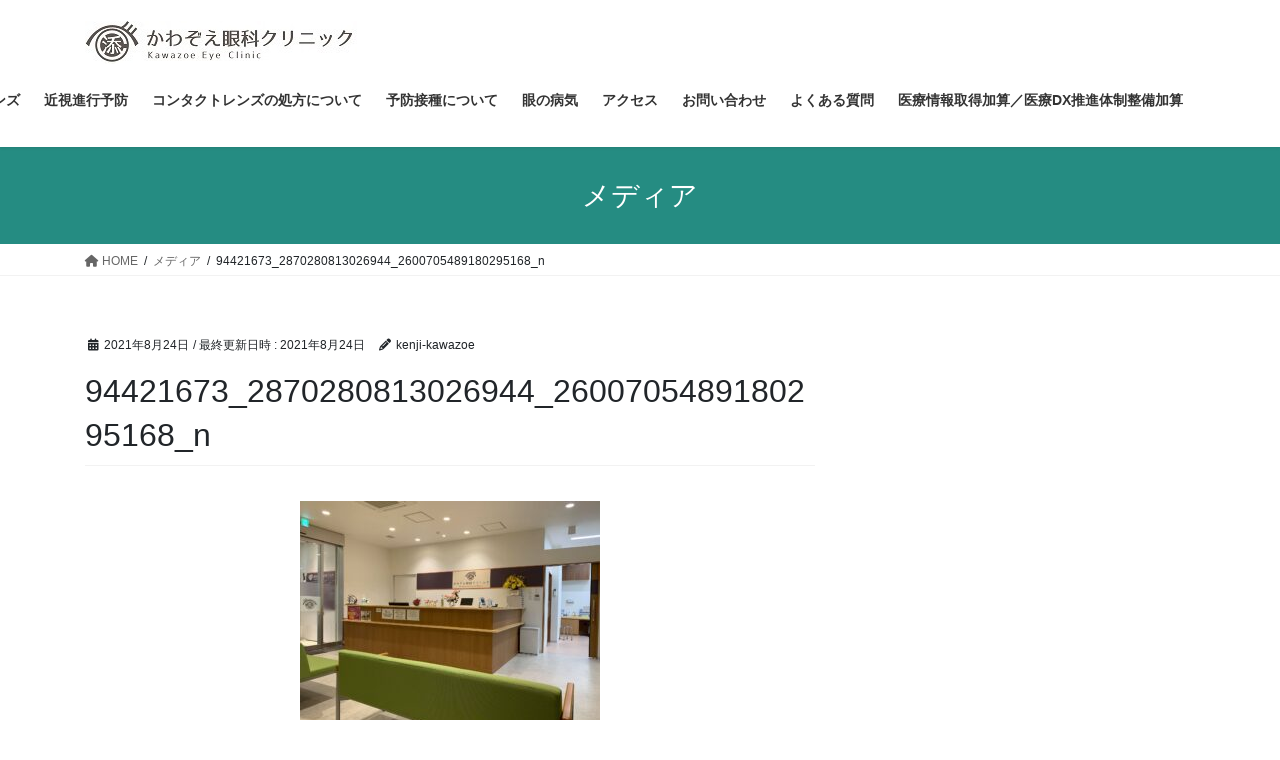

--- FILE ---
content_type: text/html; charset=UTF-8
request_url: https://kawazoe-eye.com/94421673_2870280813026944_2600705489180295168_n/
body_size: 10513
content:
<!DOCTYPE html>
<html lang="ja">
<head>
<meta charset="utf-8">
<meta http-equiv="X-UA-Compatible" content="IE=edge">
<meta name="viewport" content="width=device-width, initial-scale=1">
<title>94421673_2870280813026944_2600705489180295168_n &#8211; かわぞえ眼科クリニック</title>
<meta name='robots' content='max-image-preview:large' />
<link rel='dns-prefetch' href='//webfonts.xserver.jp' />
<link rel='dns-prefetch' href='//stats.wp.com' />
<link rel='dns-prefetch' href='//v0.wordpress.com' />
<link rel='preconnect' href='//c0.wp.com' />
<link rel="alternate" type="application/rss+xml" title="かわぞえ眼科クリニック &raquo; フィード" href="https://kawazoe-eye.com/feed/" />
<link rel="alternate" type="application/rss+xml" title="かわぞえ眼科クリニック &raquo; コメントフィード" href="https://kawazoe-eye.com/comments/feed/" />
<link rel="alternate" title="oEmbed (JSON)" type="application/json+oembed" href="https://kawazoe-eye.com/wp-json/oembed/1.0/embed?url=https%3A%2F%2Fkawazoe-eye.com%2F94421673_2870280813026944_2600705489180295168_n%2F" />
<link rel="alternate" title="oEmbed (XML)" type="text/xml+oembed" href="https://kawazoe-eye.com/wp-json/oembed/1.0/embed?url=https%3A%2F%2Fkawazoe-eye.com%2F94421673_2870280813026944_2600705489180295168_n%2F&#038;format=xml" />
<style id='wp-img-auto-sizes-contain-inline-css' type='text/css'>
img:is([sizes=auto i],[sizes^="auto," i]){contain-intrinsic-size:3000px 1500px}
/*# sourceURL=wp-img-auto-sizes-contain-inline-css */
</style>
<link rel='preload' id='momentopress-css-preload' href='https://kawazoe-eye.com/wp-content/plugins/cmyee-momentopress/css/momentopress.css?ver=6.9' as='style' onload="this.onload=null;this.rel='stylesheet'"/>
<link rel='stylesheet' id='momentopress-css' href='https://kawazoe-eye.com/wp-content/plugins/cmyee-momentopress/css/momentopress.css?ver=6.9' media='print' onload="this.media='all'; this.onload=null;">
<style id='wp-emoji-styles-inline-css' type='text/css'>

	img.wp-smiley, img.emoji {
		display: inline !important;
		border: none !important;
		box-shadow: none !important;
		height: 1em !important;
		width: 1em !important;
		margin: 0 0.07em !important;
		vertical-align: -0.1em !important;
		background: none !important;
		padding: 0 !important;
	}
/*# sourceURL=wp-emoji-styles-inline-css */
</style>
<style id='wp-block-library-inline-css' type='text/css'>
:root{--wp-block-synced-color:#7a00df;--wp-block-synced-color--rgb:122,0,223;--wp-bound-block-color:var(--wp-block-synced-color);--wp-editor-canvas-background:#ddd;--wp-admin-theme-color:#007cba;--wp-admin-theme-color--rgb:0,124,186;--wp-admin-theme-color-darker-10:#006ba1;--wp-admin-theme-color-darker-10--rgb:0,107,160.5;--wp-admin-theme-color-darker-20:#005a87;--wp-admin-theme-color-darker-20--rgb:0,90,135;--wp-admin-border-width-focus:2px}@media (min-resolution:192dpi){:root{--wp-admin-border-width-focus:1.5px}}.wp-element-button{cursor:pointer}:root .has-very-light-gray-background-color{background-color:#eee}:root .has-very-dark-gray-background-color{background-color:#313131}:root .has-very-light-gray-color{color:#eee}:root .has-very-dark-gray-color{color:#313131}:root .has-vivid-green-cyan-to-vivid-cyan-blue-gradient-background{background:linear-gradient(135deg,#00d084,#0693e3)}:root .has-purple-crush-gradient-background{background:linear-gradient(135deg,#34e2e4,#4721fb 50%,#ab1dfe)}:root .has-hazy-dawn-gradient-background{background:linear-gradient(135deg,#faaca8,#dad0ec)}:root .has-subdued-olive-gradient-background{background:linear-gradient(135deg,#fafae1,#67a671)}:root .has-atomic-cream-gradient-background{background:linear-gradient(135deg,#fdd79a,#004a59)}:root .has-nightshade-gradient-background{background:linear-gradient(135deg,#330968,#31cdcf)}:root .has-midnight-gradient-background{background:linear-gradient(135deg,#020381,#2874fc)}:root{--wp--preset--font-size--normal:16px;--wp--preset--font-size--huge:42px}.has-regular-font-size{font-size:1em}.has-larger-font-size{font-size:2.625em}.has-normal-font-size{font-size:var(--wp--preset--font-size--normal)}.has-huge-font-size{font-size:var(--wp--preset--font-size--huge)}.has-text-align-center{text-align:center}.has-text-align-left{text-align:left}.has-text-align-right{text-align:right}.has-fit-text{white-space:nowrap!important}#end-resizable-editor-section{display:none}.aligncenter{clear:both}.items-justified-left{justify-content:flex-start}.items-justified-center{justify-content:center}.items-justified-right{justify-content:flex-end}.items-justified-space-between{justify-content:space-between}.screen-reader-text{border:0;clip-path:inset(50%);height:1px;margin:-1px;overflow:hidden;padding:0;position:absolute;width:1px;word-wrap:normal!important}.screen-reader-text:focus{background-color:#ddd;clip-path:none;color:#444;display:block;font-size:1em;height:auto;left:5px;line-height:normal;padding:15px 23px 14px;text-decoration:none;top:5px;width:auto;z-index:100000}html :where(.has-border-color){border-style:solid}html :where([style*=border-top-color]){border-top-style:solid}html :where([style*=border-right-color]){border-right-style:solid}html :where([style*=border-bottom-color]){border-bottom-style:solid}html :where([style*=border-left-color]){border-left-style:solid}html :where([style*=border-width]){border-style:solid}html :where([style*=border-top-width]){border-top-style:solid}html :where([style*=border-right-width]){border-right-style:solid}html :where([style*=border-bottom-width]){border-bottom-style:solid}html :where([style*=border-left-width]){border-left-style:solid}html :where(img[class*=wp-image-]){height:auto;max-width:100%}:where(figure){margin:0 0 1em}html :where(.is-position-sticky){--wp-admin--admin-bar--position-offset:var(--wp-admin--admin-bar--height,0px)}@media screen and (max-width:600px){html :where(.is-position-sticky){--wp-admin--admin-bar--position-offset:0px}}
/* VK Color Palettes */

/*# sourceURL=wp-block-library-inline-css */
</style><style id='global-styles-inline-css' type='text/css'>
:root{--wp--preset--aspect-ratio--square: 1;--wp--preset--aspect-ratio--4-3: 4/3;--wp--preset--aspect-ratio--3-4: 3/4;--wp--preset--aspect-ratio--3-2: 3/2;--wp--preset--aspect-ratio--2-3: 2/3;--wp--preset--aspect-ratio--16-9: 16/9;--wp--preset--aspect-ratio--9-16: 9/16;--wp--preset--color--black: #000000;--wp--preset--color--cyan-bluish-gray: #abb8c3;--wp--preset--color--white: #ffffff;--wp--preset--color--pale-pink: #f78da7;--wp--preset--color--vivid-red: #cf2e2e;--wp--preset--color--luminous-vivid-orange: #ff6900;--wp--preset--color--luminous-vivid-amber: #fcb900;--wp--preset--color--light-green-cyan: #7bdcb5;--wp--preset--color--vivid-green-cyan: #00d084;--wp--preset--color--pale-cyan-blue: #8ed1fc;--wp--preset--color--vivid-cyan-blue: #0693e3;--wp--preset--color--vivid-purple: #9b51e0;--wp--preset--gradient--vivid-cyan-blue-to-vivid-purple: linear-gradient(135deg,rgb(6,147,227) 0%,rgb(155,81,224) 100%);--wp--preset--gradient--light-green-cyan-to-vivid-green-cyan: linear-gradient(135deg,rgb(122,220,180) 0%,rgb(0,208,130) 100%);--wp--preset--gradient--luminous-vivid-amber-to-luminous-vivid-orange: linear-gradient(135deg,rgb(252,185,0) 0%,rgb(255,105,0) 100%);--wp--preset--gradient--luminous-vivid-orange-to-vivid-red: linear-gradient(135deg,rgb(255,105,0) 0%,rgb(207,46,46) 100%);--wp--preset--gradient--very-light-gray-to-cyan-bluish-gray: linear-gradient(135deg,rgb(238,238,238) 0%,rgb(169,184,195) 100%);--wp--preset--gradient--cool-to-warm-spectrum: linear-gradient(135deg,rgb(74,234,220) 0%,rgb(151,120,209) 20%,rgb(207,42,186) 40%,rgb(238,44,130) 60%,rgb(251,105,98) 80%,rgb(254,248,76) 100%);--wp--preset--gradient--blush-light-purple: linear-gradient(135deg,rgb(255,206,236) 0%,rgb(152,150,240) 100%);--wp--preset--gradient--blush-bordeaux: linear-gradient(135deg,rgb(254,205,165) 0%,rgb(254,45,45) 50%,rgb(107,0,62) 100%);--wp--preset--gradient--luminous-dusk: linear-gradient(135deg,rgb(255,203,112) 0%,rgb(199,81,192) 50%,rgb(65,88,208) 100%);--wp--preset--gradient--pale-ocean: linear-gradient(135deg,rgb(255,245,203) 0%,rgb(182,227,212) 50%,rgb(51,167,181) 100%);--wp--preset--gradient--electric-grass: linear-gradient(135deg,rgb(202,248,128) 0%,rgb(113,206,126) 100%);--wp--preset--gradient--midnight: linear-gradient(135deg,rgb(2,3,129) 0%,rgb(40,116,252) 100%);--wp--preset--font-size--small: 13px;--wp--preset--font-size--medium: 20px;--wp--preset--font-size--large: 36px;--wp--preset--font-size--x-large: 42px;--wp--preset--spacing--20: 0.44rem;--wp--preset--spacing--30: 0.67rem;--wp--preset--spacing--40: 1rem;--wp--preset--spacing--50: 1.5rem;--wp--preset--spacing--60: 2.25rem;--wp--preset--spacing--70: 3.38rem;--wp--preset--spacing--80: 5.06rem;--wp--preset--shadow--natural: 6px 6px 9px rgba(0, 0, 0, 0.2);--wp--preset--shadow--deep: 12px 12px 50px rgba(0, 0, 0, 0.4);--wp--preset--shadow--sharp: 6px 6px 0px rgba(0, 0, 0, 0.2);--wp--preset--shadow--outlined: 6px 6px 0px -3px rgb(255, 255, 255), 6px 6px rgb(0, 0, 0);--wp--preset--shadow--crisp: 6px 6px 0px rgb(0, 0, 0);}:where(.is-layout-flex){gap: 0.5em;}:where(.is-layout-grid){gap: 0.5em;}body .is-layout-flex{display: flex;}.is-layout-flex{flex-wrap: wrap;align-items: center;}.is-layout-flex > :is(*, div){margin: 0;}body .is-layout-grid{display: grid;}.is-layout-grid > :is(*, div){margin: 0;}:where(.wp-block-columns.is-layout-flex){gap: 2em;}:where(.wp-block-columns.is-layout-grid){gap: 2em;}:where(.wp-block-post-template.is-layout-flex){gap: 1.25em;}:where(.wp-block-post-template.is-layout-grid){gap: 1.25em;}.has-black-color{color: var(--wp--preset--color--black) !important;}.has-cyan-bluish-gray-color{color: var(--wp--preset--color--cyan-bluish-gray) !important;}.has-white-color{color: var(--wp--preset--color--white) !important;}.has-pale-pink-color{color: var(--wp--preset--color--pale-pink) !important;}.has-vivid-red-color{color: var(--wp--preset--color--vivid-red) !important;}.has-luminous-vivid-orange-color{color: var(--wp--preset--color--luminous-vivid-orange) !important;}.has-luminous-vivid-amber-color{color: var(--wp--preset--color--luminous-vivid-amber) !important;}.has-light-green-cyan-color{color: var(--wp--preset--color--light-green-cyan) !important;}.has-vivid-green-cyan-color{color: var(--wp--preset--color--vivid-green-cyan) !important;}.has-pale-cyan-blue-color{color: var(--wp--preset--color--pale-cyan-blue) !important;}.has-vivid-cyan-blue-color{color: var(--wp--preset--color--vivid-cyan-blue) !important;}.has-vivid-purple-color{color: var(--wp--preset--color--vivid-purple) !important;}.has-black-background-color{background-color: var(--wp--preset--color--black) !important;}.has-cyan-bluish-gray-background-color{background-color: var(--wp--preset--color--cyan-bluish-gray) !important;}.has-white-background-color{background-color: var(--wp--preset--color--white) !important;}.has-pale-pink-background-color{background-color: var(--wp--preset--color--pale-pink) !important;}.has-vivid-red-background-color{background-color: var(--wp--preset--color--vivid-red) !important;}.has-luminous-vivid-orange-background-color{background-color: var(--wp--preset--color--luminous-vivid-orange) !important;}.has-luminous-vivid-amber-background-color{background-color: var(--wp--preset--color--luminous-vivid-amber) !important;}.has-light-green-cyan-background-color{background-color: var(--wp--preset--color--light-green-cyan) !important;}.has-vivid-green-cyan-background-color{background-color: var(--wp--preset--color--vivid-green-cyan) !important;}.has-pale-cyan-blue-background-color{background-color: var(--wp--preset--color--pale-cyan-blue) !important;}.has-vivid-cyan-blue-background-color{background-color: var(--wp--preset--color--vivid-cyan-blue) !important;}.has-vivid-purple-background-color{background-color: var(--wp--preset--color--vivid-purple) !important;}.has-black-border-color{border-color: var(--wp--preset--color--black) !important;}.has-cyan-bluish-gray-border-color{border-color: var(--wp--preset--color--cyan-bluish-gray) !important;}.has-white-border-color{border-color: var(--wp--preset--color--white) !important;}.has-pale-pink-border-color{border-color: var(--wp--preset--color--pale-pink) !important;}.has-vivid-red-border-color{border-color: var(--wp--preset--color--vivid-red) !important;}.has-luminous-vivid-orange-border-color{border-color: var(--wp--preset--color--luminous-vivid-orange) !important;}.has-luminous-vivid-amber-border-color{border-color: var(--wp--preset--color--luminous-vivid-amber) !important;}.has-light-green-cyan-border-color{border-color: var(--wp--preset--color--light-green-cyan) !important;}.has-vivid-green-cyan-border-color{border-color: var(--wp--preset--color--vivid-green-cyan) !important;}.has-pale-cyan-blue-border-color{border-color: var(--wp--preset--color--pale-cyan-blue) !important;}.has-vivid-cyan-blue-border-color{border-color: var(--wp--preset--color--vivid-cyan-blue) !important;}.has-vivid-purple-border-color{border-color: var(--wp--preset--color--vivid-purple) !important;}.has-vivid-cyan-blue-to-vivid-purple-gradient-background{background: var(--wp--preset--gradient--vivid-cyan-blue-to-vivid-purple) !important;}.has-light-green-cyan-to-vivid-green-cyan-gradient-background{background: var(--wp--preset--gradient--light-green-cyan-to-vivid-green-cyan) !important;}.has-luminous-vivid-amber-to-luminous-vivid-orange-gradient-background{background: var(--wp--preset--gradient--luminous-vivid-amber-to-luminous-vivid-orange) !important;}.has-luminous-vivid-orange-to-vivid-red-gradient-background{background: var(--wp--preset--gradient--luminous-vivid-orange-to-vivid-red) !important;}.has-very-light-gray-to-cyan-bluish-gray-gradient-background{background: var(--wp--preset--gradient--very-light-gray-to-cyan-bluish-gray) !important;}.has-cool-to-warm-spectrum-gradient-background{background: var(--wp--preset--gradient--cool-to-warm-spectrum) !important;}.has-blush-light-purple-gradient-background{background: var(--wp--preset--gradient--blush-light-purple) !important;}.has-blush-bordeaux-gradient-background{background: var(--wp--preset--gradient--blush-bordeaux) !important;}.has-luminous-dusk-gradient-background{background: var(--wp--preset--gradient--luminous-dusk) !important;}.has-pale-ocean-gradient-background{background: var(--wp--preset--gradient--pale-ocean) !important;}.has-electric-grass-gradient-background{background: var(--wp--preset--gradient--electric-grass) !important;}.has-midnight-gradient-background{background: var(--wp--preset--gradient--midnight) !important;}.has-small-font-size{font-size: var(--wp--preset--font-size--small) !important;}.has-medium-font-size{font-size: var(--wp--preset--font-size--medium) !important;}.has-large-font-size{font-size: var(--wp--preset--font-size--large) !important;}.has-x-large-font-size{font-size: var(--wp--preset--font-size--x-large) !important;}
/*# sourceURL=global-styles-inline-css */
</style>

<style id='classic-theme-styles-inline-css' type='text/css'>
/*! This file is auto-generated */
.wp-block-button__link{color:#fff;background-color:#32373c;border-radius:9999px;box-shadow:none;text-decoration:none;padding:calc(.667em + 2px) calc(1.333em + 2px);font-size:1.125em}.wp-block-file__button{background:#32373c;color:#fff;text-decoration:none}
/*# sourceURL=/wp-includes/css/classic-themes.min.css */
</style>
<link rel='stylesheet' id='vk-swiper-style-css' href='https://kawazoe-eye.com/wp-content/plugins/vk-blocks/vendor/vektor-inc/vk-swiper/src/assets/css/swiper-bundle.min.css?ver=11.0.2' type='text/css' media='all' />
<link rel='stylesheet' id='bootstrap-4-style-css' href='https://kawazoe-eye.com/wp-content/themes/lightning/_g2/library/bootstrap-4/css/bootstrap.min.css?ver=4.5.0' type='text/css' media='all' />
<link rel='stylesheet' id='lightning-common-style-css' href='https://kawazoe-eye.com/wp-content/themes/lightning/_g2/assets/css/common.css?ver=15.32.2' type='text/css' media='all' />
<style id='lightning-common-style-inline-css' type='text/css'>
/* vk-mobile-nav */:root {--vk-mobile-nav-menu-btn-bg-src: url("https://kawazoe-eye.com/wp-content/themes/lightning/_g2/inc/vk-mobile-nav/package/images/vk-menu-btn-black.svg");--vk-mobile-nav-menu-btn-close-bg-src: url("https://kawazoe-eye.com/wp-content/themes/lightning/_g2/inc/vk-mobile-nav/package/images/vk-menu-close-black.svg");--vk-menu-acc-icon-open-black-bg-src: url("https://kawazoe-eye.com/wp-content/themes/lightning/_g2/inc/vk-mobile-nav/package/images/vk-menu-acc-icon-open-black.svg");--vk-menu-acc-icon-open-white-bg-src: url("https://kawazoe-eye.com/wp-content/themes/lightning/_g2/inc/vk-mobile-nav/package/images/vk-menu-acc-icon-open-white.svg");--vk-menu-acc-icon-close-black-bg-src: url("https://kawazoe-eye.com/wp-content/themes/lightning/_g2/inc/vk-mobile-nav/package/images/vk-menu-close-black.svg");--vk-menu-acc-icon-close-white-bg-src: url("https://kawazoe-eye.com/wp-content/themes/lightning/_g2/inc/vk-mobile-nav/package/images/vk-menu-close-white.svg");}
/*# sourceURL=lightning-common-style-inline-css */
</style>
<link rel='stylesheet' id='lightning-design-style-css' href='https://kawazoe-eye.com/wp-content/themes/lightning/_g2/design-skin/origin2/css/style.css?ver=15.32.2' type='text/css' media='all' />
<style id='lightning-design-style-inline-css' type='text/css'>
:root {--color-key:#258c82;--wp--preset--color--vk-color-primary:#258c82;--color-key-dark:#2e6da4;}
/* ltg common custom */:root {--vk-menu-acc-btn-border-color:#333;--vk-color-primary:#258c82;--vk-color-primary-dark:#2e6da4;--vk-color-primary-vivid:#299a8f;--color-key:#258c82;--wp--preset--color--vk-color-primary:#258c82;--color-key-dark:#2e6da4;}.veu_color_txt_key { color:#2e6da4 ; }.veu_color_bg_key { background-color:#2e6da4 ; }.veu_color_border_key { border-color:#2e6da4 ; }.btn-default { border-color:#258c82;color:#258c82;}.btn-default:focus,.btn-default:hover { border-color:#258c82;background-color: #258c82; }.wp-block-search__button,.btn-primary { background-color:#258c82;border-color:#2e6da4; }.wp-block-search__button:focus,.wp-block-search__button:hover,.btn-primary:not(:disabled):not(.disabled):active,.btn-primary:focus,.btn-primary:hover { background-color:#2e6da4;border-color:#258c82; }.btn-outline-primary { color : #258c82 ; border-color:#258c82; }.btn-outline-primary:not(:disabled):not(.disabled):active,.btn-outline-primary:focus,.btn-outline-primary:hover { color : #fff; background-color:#258c82;border-color:#2e6da4; }a { color:#337ab7; }
.tagcloud a:before { font-family: "Font Awesome 5 Free";content: "\f02b";font-weight: bold; }
.media .media-body .media-heading a:hover { color:#258c82; }@media (min-width: 768px){.gMenu > li:before,.gMenu > li.menu-item-has-children::after { border-bottom-color:#2e6da4 }.gMenu li li { background-color:#2e6da4 }.gMenu li li a:hover { background-color:#258c82; }} /* @media (min-width: 768px) */.page-header { background-color:#258c82; }h2,.mainSection-title { border-top-color:#258c82; }h3:after,.subSection-title:after { border-bottom-color:#258c82; }ul.page-numbers li span.page-numbers.current,.page-link dl .post-page-numbers.current { background-color:#258c82; }.pager li > a { border-color:#258c82;color:#258c82;}.pager li > a:hover { background-color:#258c82;color:#fff;}.siteFooter { border-top-color:#258c82; }dt { border-left-color:#258c82; }:root {--g_nav_main_acc_icon_open_url:url(https://kawazoe-eye.com/wp-content/themes/lightning/_g2/inc/vk-mobile-nav/package/images/vk-menu-acc-icon-open-black.svg);--g_nav_main_acc_icon_close_url: url(https://kawazoe-eye.com/wp-content/themes/lightning/_g2/inc/vk-mobile-nav/package/images/vk-menu-close-black.svg);--g_nav_sub_acc_icon_open_url: url(https://kawazoe-eye.com/wp-content/themes/lightning/_g2/inc/vk-mobile-nav/package/images/vk-menu-acc-icon-open-white.svg);--g_nav_sub_acc_icon_close_url: url(https://kawazoe-eye.com/wp-content/themes/lightning/_g2/inc/vk-mobile-nav/package/images/vk-menu-close-white.svg);}
/*# sourceURL=lightning-design-style-inline-css */
</style>
<link rel='stylesheet' id='vk-blocks-build-css-css' href='https://kawazoe-eye.com/wp-content/plugins/vk-blocks/build/block-build.css?ver=1.115.2.1' type='text/css' media='all' />
<style id='vk-blocks-build-css-inline-css' type='text/css'>

	:root {
		--vk_image-mask-circle: url(https://kawazoe-eye.com/wp-content/plugins/vk-blocks/inc/vk-blocks/images/circle.svg);
		--vk_image-mask-wave01: url(https://kawazoe-eye.com/wp-content/plugins/vk-blocks/inc/vk-blocks/images/wave01.svg);
		--vk_image-mask-wave02: url(https://kawazoe-eye.com/wp-content/plugins/vk-blocks/inc/vk-blocks/images/wave02.svg);
		--vk_image-mask-wave03: url(https://kawazoe-eye.com/wp-content/plugins/vk-blocks/inc/vk-blocks/images/wave03.svg);
		--vk_image-mask-wave04: url(https://kawazoe-eye.com/wp-content/plugins/vk-blocks/inc/vk-blocks/images/wave04.svg);
	}
	

	:root {

		--vk-balloon-border-width:1px;

		--vk-balloon-speech-offset:-12px;
	}
	

	:root {
		--vk_flow-arrow: url(https://kawazoe-eye.com/wp-content/plugins/vk-blocks/inc/vk-blocks/images/arrow_bottom.svg);
	}
	
/*# sourceURL=vk-blocks-build-css-inline-css */
</style>
<link rel='preload' id='lightning-theme-style-css-preload' href='https://kawazoe-eye.com/wp-content/themes/lightning/style.css?ver=15.32.2' as='style' onload="this.onload=null;this.rel='stylesheet'"/>
<link rel='stylesheet' id='lightning-theme-style-css' href='https://kawazoe-eye.com/wp-content/themes/lightning/style.css?ver=15.32.2' media='print' onload="this.media='all'; this.onload=null;">
<link rel='preload' id='vk-font-awesome-css-preload' href='https://kawazoe-eye.com/wp-content/themes/lightning/vendor/vektor-inc/font-awesome-versions/src/versions/6/css/all.min.css?ver=6.6.0' as='style' onload="this.onload=null;this.rel='stylesheet'"/>
<link rel='stylesheet' id='vk-font-awesome-css' href='https://kawazoe-eye.com/wp-content/themes/lightning/vendor/vektor-inc/font-awesome-versions/src/versions/6/css/all.min.css?ver=6.6.0' media='print' onload="this.media='all'; this.onload=null;">
<script type="text/javascript" src="https://c0.wp.com/c/6.9/wp-includes/js/jquery/jquery.min.js" id="jquery-core-js"></script>
<script type="text/javascript" src="https://c0.wp.com/c/6.9/wp-includes/js/jquery/jquery-migrate.min.js" id="jquery-migrate-js"></script>
<script type="text/javascript" src="//webfonts.xserver.jp/js/xserverv3.js?fadein=0&amp;ver=2.0.9" id="typesquare_std-js"></script>
<link rel="https://api.w.org/" href="https://kawazoe-eye.com/wp-json/" /><link rel="alternate" title="JSON" type="application/json" href="https://kawazoe-eye.com/wp-json/wp/v2/media/1620" /><link rel="EditURI" type="application/rsd+xml" title="RSD" href="https://kawazoe-eye.com/xmlrpc.php?rsd" />
<meta name="generator" content="WordPress 6.9" />
<link rel="canonical" href="https://kawazoe-eye.com/94421673_2870280813026944_2600705489180295168_n/" />
<link rel='shortlink' href='https://wp.me/a9YhYa-q8' />
    
    <script type="text/javascript">
        var ajaxurl = 'https://kawazoe-eye.com/wp-admin/admin-ajax.php';
    </script>
	<style>img#wpstats{display:none}</style>
		<style id="lightning-color-custom-for-plugins" type="text/css">/* ltg theme common */.color_key_bg,.color_key_bg_hover:hover{background-color: #258c82;}.color_key_txt,.color_key_txt_hover:hover{color: #258c82;}.color_key_border,.color_key_border_hover:hover{border-color: #258c82;}.color_key_dark_bg,.color_key_dark_bg_hover:hover{background-color: #2e6da4;}.color_key_dark_txt,.color_key_dark_txt_hover:hover{color: #2e6da4;}.color_key_dark_border,.color_key_dark_border_hover:hover{border-color: #2e6da4;}</style><style>.simplemap img{max-width:none !important;padding:0 !important;margin:0 !important;}.staticmap,.staticmap img{max-width:100% !important;height:auto !important;}.simplemap .simplemap-content{display:none;}</style>
<script>var google_map_api_key = "AIzaSyDQ764swPgjGdGU4DWQpuzAwombMmjQpdY";</script>
<!-- Jetpack Open Graph Tags -->
<meta property="og:type" content="article" />
<meta property="og:title" content="94421673_2870280813026944_2600705489180295168_n" />
<meta property="og:url" content="https://kawazoe-eye.com/94421673_2870280813026944_2600705489180295168_n/" />
<meta property="og:description" content="詳しくは投稿をご覧ください。" />
<meta property="article:published_time" content="2021-08-24T08:48:28+00:00" />
<meta property="article:modified_time" content="2021-08-24T08:48:28+00:00" />
<meta property="og:site_name" content="かわぞえ眼科クリニック" />
<meta property="og:image" content="https://kawazoe-eye.com/wp-content/uploads/2021/08/94421673_2870280813026944_2600705489180295168_n.jpg" />
<meta property="og:image:alt" content="" />
<meta property="og:locale" content="ja_JP" />
<meta name="twitter:site" content="@kawazoeganka" />
<meta name="twitter:text:title" content="94421673_2870280813026944_2600705489180295168_n" />
<meta name="twitter:image" content="https://kawazoe-eye.com/wp-content/uploads/2021/08/94421673_2870280813026944_2600705489180295168_n.jpg?w=640" />
<meta name="twitter:card" content="summary_large_image" />
<meta name="twitter:description" content="詳しくは投稿をご覧ください。" />

<!-- End Jetpack Open Graph Tags -->
<link rel="icon" href="https://kawazoe-eye.com/wp-content/uploads/2018/06/cropped-logobig-1-32x32.jpg" sizes="32x32" />
<link rel="icon" href="https://kawazoe-eye.com/wp-content/uploads/2018/06/cropped-logobig-1-192x192.jpg" sizes="192x192" />
<link rel="apple-touch-icon" href="https://kawazoe-eye.com/wp-content/uploads/2018/06/cropped-logobig-1-180x180.jpg" />
<meta name="msapplication-TileImage" content="https://kawazoe-eye.com/wp-content/uploads/2018/06/cropped-logobig-1-270x270.jpg" />
		<style type="text/css" id="wp-custom-css">
			.ewd-ufaq-post-margin-symbol {
    display:none;
    }

.ufaq-faq-title {
background:#f9f9f9;
padding:20px;
}

.ufaq-faq-div {
border:1px solid #f1f1f1;
border-bottom:0;
}

.ewd-ufaq-post-margin-symbol {
    display:none;
    }

h1.siteHeader_logo{
font-size:18px;
}		</style>
		
</head>
<body class="attachment wp-singular attachment-template-default single single-attachment postid-1620 attachmentid-1620 attachment-jpeg wp-theme-lightning vk-blocks fa_v6_css sidebar-fix sidebar-fix-priority-top bootstrap4 device-pc">
<a class="skip-link screen-reader-text" href="#main">コンテンツへスキップ</a>
<a class="skip-link screen-reader-text" href="#vk-mobile-nav">ナビゲーションに移動</a>
<header class="siteHeader">
		<div class="container siteHeadContainer">
		<div class="navbar-header">
						<p class="navbar-brand siteHeader_logo">
			<a href="https://kawazoe-eye.com/">
				<span><img src="http://kawazoe-eye.com/wp-content/uploads/2018/06/logo.jpg" alt="かわぞえ眼科クリニック" /></span>
			</a>
			</p>
					</div>

					<div id="gMenu_outer" class="gMenu_outer">
				<nav class="menu-%e3%83%88%e3%83%83%e3%83%97%e3%83%a1%e3%83%8b%e3%83%a5%e3%83%bc-container"><ul id="menu-%e3%83%88%e3%83%83%e3%83%97%e3%83%a1%e3%83%8b%e3%83%a5%e3%83%bc" class="menu gMenu vk-menu-acc"><li id="menu-item-163" class="menu-item menu-item-type-custom menu-item-object-custom menu-item-home"><a href="http://kawazoe-eye.com/"><strong class="gMenu_name"><i class="fas fa-home"></i>　ホーム　</strong></a></li>
<li id="menu-item-152" class="menu-item menu-item-type-post_type menu-item-object-page"><a href="https://kawazoe-eye.com/%e3%81%94%e3%81%82%e3%81%84%e3%81%95%e3%81%a4/"><strong class="gMenu_name">ごあいさつ</strong></a></li>
<li id="menu-item-2523" class="menu-item menu-item-type-post_type menu-item-object-page"><a href="https://kawazoe-eye.com/%e5%a4%9a%e7%84%a6%e7%82%b9%e7%9c%bc%e5%86%85%e3%83%ac%e3%83%b3%e3%82%ba/"><strong class="gMenu_name">多焦点眼内レンズ</strong></a></li>
<li id="menu-item-590" class="menu-item menu-item-type-post_type menu-item-object-page"><a href="https://kawazoe-eye.com/%e8%bf%91%e8%a6%96%e9%80%b2%e8%a1%8c%e4%ba%88%e9%98%b2/"><strong class="gMenu_name">近視進行予防</strong></a></li>
<li id="menu-item-2100" class="menu-item menu-item-type-post_type menu-item-object-page"><a href="https://kawazoe-eye.com/%e3%82%b3%e3%83%b3%e3%82%bf%e3%82%af%e3%83%88%e3%83%ac%e3%83%b3%e3%82%ba%e3%81%ae%e5%87%a6%e6%96%b9%e3%81%ab%e3%81%a4%e3%81%84%e3%81%a6/"><strong class="gMenu_name">コンタクトレンズの処方について</strong></a></li>
<li id="menu-item-1424" class="menu-item menu-item-type-post_type menu-item-object-page"><a href="https://kawazoe-eye.com/%e4%ba%88%e9%98%b2%e6%8e%a5%e7%a8%ae%e3%81%ab%e3%81%a4%e3%81%84%e3%81%a6-2/"><strong class="gMenu_name">予防接種について</strong></a></li>
<li id="menu-item-344" class="menu-item menu-item-type-post_type menu-item-object-page"><a href="https://kawazoe-eye.com/%e7%9c%bc%e3%81%ae%e7%97%85%e6%b0%97/"><strong class="gMenu_name">眼の病気</strong></a></li>
<li id="menu-item-149" class="menu-item menu-item-type-post_type menu-item-object-page"><a href="https://kawazoe-eye.com/access/"><strong class="gMenu_name">アクセス</strong></a></li>
<li id="menu-item-153" class="menu-item menu-item-type-post_type menu-item-object-page"><a href="https://kawazoe-eye.com/%e3%81%8a%e5%95%8f%e3%81%84%e5%90%88%e3%82%8f%e3%81%9b/"><strong class="gMenu_name">お問い合わせ</strong></a></li>
<li id="menu-item-1479" class="menu-item menu-item-type-post_type menu-item-object-page"><a href="https://kawazoe-eye.com/%e3%82%88%e3%81%8f%e3%81%82%e3%82%8b%e8%b3%aa%e5%95%8f/"><strong class="gMenu_name">よくある質問</strong></a></li>
<li id="menu-item-2447" class="menu-item menu-item-type-post_type menu-item-object-page"><a href="https://kawazoe-eye.com/%e5%8c%bb%e7%99%82%e6%83%85%e5%a0%b1%e5%8f%96%e5%be%97%e5%8a%a0%e7%ae%97%e3%81%ab%e3%81%a4%e3%81%84%e3%81%a6/"><strong class="gMenu_name">医療情報取得加算／医療DX推進体制整備加算</strong></a></li>
</ul></nav>			</div>
			</div>
	</header>

<div class="section page-header"><div class="container"><div class="row"><div class="col-md-12">
<div class="page-header_pageTitle">
メディア</div>
</div></div></div></div><!-- [ /.page-header ] -->


<!-- [ .breadSection ] --><div class="section breadSection"><div class="container"><div class="row"><ol class="breadcrumb" itemscope itemtype="https://schema.org/BreadcrumbList"><li id="panHome" itemprop="itemListElement" itemscope itemtype="http://schema.org/ListItem"><a itemprop="item" href="https://kawazoe-eye.com/"><span itemprop="name"><i class="fa fa-home"></i> HOME</span></a><meta itemprop="position" content="1" /></li><li itemprop="itemListElement" itemscope itemtype="http://schema.org/ListItem"><a itemprop="item" href=""><span itemprop="name">メディア</span></a><meta itemprop="position" content="2" /></li><li><span>94421673_2870280813026944_2600705489180295168_n</span><meta itemprop="position" content="3" /></li></ol></div></div></div><!-- [ /.breadSection ] -->

<div class="section siteContent">
<div class="container">
<div class="row">

	<div class="col mainSection mainSection-col-two baseSection vk_posts-mainSection" id="main" role="main">
				<article id="post-1620" class="entry entry-full post-1620 attachment type-attachment status-inherit hentry">

	
	
		<header class="entry-header">
			<div class="entry-meta">


<span class="published entry-meta_items">2021年8月24日</span>

<span class="entry-meta_items entry-meta_updated">/ 最終更新日時 : <span class="updated">2021年8月24日</span></span>


	
	<span class="vcard author entry-meta_items entry-meta_items_author"><span class="fn">kenji-kawazoe</span></span>




</div>
				<h1 class="entry-title">
											94421673_2870280813026944_2600705489180295168_n									</h1>
		</header>

	
	
	<div class="entry-body">
				<p class="attachment"><a href='https://kawazoe-eye.com/wp-content/uploads/2021/08/94421673_2870280813026944_2600705489180295168_n.jpg'><img fetchpriority="high" decoding="async" width="300" height="225" src="https://kawazoe-eye.com/wp-content/uploads/2021/08/94421673_2870280813026944_2600705489180295168_n-300x225.jpg" class="attachment-medium size-medium" alt="" srcset="https://kawazoe-eye.com/wp-content/uploads/2021/08/94421673_2870280813026944_2600705489180295168_n-300x225.jpg 300w, https://kawazoe-eye.com/wp-content/uploads/2021/08/94421673_2870280813026944_2600705489180295168_n-1024x768.jpg 1024w, https://kawazoe-eye.com/wp-content/uploads/2021/08/94421673_2870280813026944_2600705489180295168_n-768x576.jpg 768w, https://kawazoe-eye.com/wp-content/uploads/2021/08/94421673_2870280813026944_2600705489180295168_n-1536x1152.jpg 1536w, https://kawazoe-eye.com/wp-content/uploads/2021/08/94421673_2870280813026944_2600705489180295168_n.jpg 2048w" sizes="(max-width: 300px) 100vw, 300px" /></a></p>
			</div>

	
	
	
	
		<div class="entry-footer">

			
		</div><!-- [ /.entry-footer ] -->
	
	
			
	
		
		
		
		
	
	
</article><!-- [ /#post-1620 ] -->

			</div><!-- [ /.mainSection ] -->

			<div class="col subSection sideSection sideSection-col-two baseSection">
											</div><!-- [ /.subSection ] -->
	

</div><!-- [ /.row ] -->
</div><!-- [ /.container ] -->
</div><!-- [ /.siteContent ] -->



<footer class="section siteFooter">
			
	
	<div class="container sectionBox copySection text-center">
			<p>Copyright &copy; かわぞえ眼科クリニック All Rights Reserved.</p><p>Powered by <a href="https://wordpress.org/">WordPress</a> &amp; <a href="https://lightning.nagoya/ja/" target="_blank" title="Free WordPress Theme Lightning"> Lightning Theme</a> by Vektor,Inc. technology.</p>	</div>
</footer>
<div id="vk-mobile-nav-menu-btn" class="vk-mobile-nav-menu-btn">MENU</div><div class="vk-mobile-nav vk-mobile-nav-drop-in" id="vk-mobile-nav"><nav class="vk-mobile-nav-menu-outer" role="navigation"><ul id="menu-%e3%83%a2%e3%83%90%e3%82%a4%e3%83%ab%e3%83%8a%e3%83%93%e3%82%b2%e3%83%bc%e3%82%b7%e3%83%a7%e3%83%b3" class="vk-menu-acc menu"><li id="menu-item-1645" class="menu-item menu-item-type-post_type menu-item-object-page menu-item-has-children menu-item-1645"><a href="https://kawazoe-eye.com/%e3%81%94%e3%81%82%e3%81%84%e3%81%95%e3%81%a4/">ごあいさつ</a>
<ul class="sub-menu">
	<li id="menu-item-1639" class="menu-item menu-item-type-post_type menu-item-object-page menu-item-1639"><a href="https://kawazoe-eye.com/%e6%a5%ad%e7%b8%be/">業績</a></li>
</ul>
</li>
<li id="menu-item-2524" class="menu-item menu-item-type-post_type menu-item-object-page menu-item-2524"><a href="https://kawazoe-eye.com/%e5%a4%9a%e7%84%a6%e7%82%b9%e7%9c%bc%e5%86%85%e3%83%ac%e3%83%b3%e3%82%ba/">多焦点眼内レンズ</a></li>
<li id="menu-item-1638" class="menu-item menu-item-type-post_type menu-item-object-page menu-item-1638"><a href="https://kawazoe-eye.com/%e8%bf%91%e8%a6%96%e9%80%b2%e8%a1%8c%e4%ba%88%e9%98%b2/">近視進行予防</a></li>
<li id="menu-item-1634" class="menu-item menu-item-type-post_type menu-item-object-page menu-item-1634"><a href="https://kawazoe-eye.com/%e4%ba%88%e9%98%b2%e6%8e%a5%e7%a8%ae%e3%81%ab%e3%81%a4%e3%81%84%e3%81%a6-2/">予防接種について</a></li>
<li id="menu-item-2101" class="menu-item menu-item-type-post_type menu-item-object-page menu-item-2101"><a href="https://kawazoe-eye.com/%e3%82%b3%e3%83%b3%e3%82%bf%e3%82%af%e3%83%88%e3%83%ac%e3%83%b3%e3%82%ba%e3%81%ae%e5%87%a6%e6%96%b9%e3%81%ab%e3%81%a4%e3%81%84%e3%81%a6/">コンタクトレンズの処方について</a></li>
<li id="menu-item-1641" class="menu-item menu-item-type-post_type menu-item-object-page menu-item-1641"><a href="https://kawazoe-eye.com/%e7%9c%bc%e3%81%ae%e7%97%85%e6%b0%97/">眼の病気</a></li>
<li id="menu-item-1642" class="menu-item menu-item-type-post_type menu-item-object-page menu-item-1642"><a href="https://kawazoe-eye.com/access/">アクセス</a></li>
<li id="menu-item-1646" class="menu-item menu-item-type-post_type menu-item-object-page menu-item-1646"><a href="https://kawazoe-eye.com/%e3%81%8a%e5%95%8f%e3%81%84%e5%90%88%e3%82%8f%e3%81%9b/">お問い合わせ</a></li>
<li id="menu-item-1635" class="menu-item menu-item-type-post_type menu-item-object-page menu-item-1635"><a href="https://kawazoe-eye.com/%e3%82%88%e3%81%8f%e3%81%82%e3%82%8b%e8%b3%aa%e5%95%8f/">よくある質問</a></li>
<li id="menu-item-2448" class="menu-item menu-item-type-post_type menu-item-object-page menu-item-2448"><a href="https://kawazoe-eye.com/%e5%8c%bb%e7%99%82%e6%83%85%e5%a0%b1%e5%8f%96%e5%be%97%e5%8a%a0%e7%ae%97%e3%81%ab%e3%81%a4%e3%81%84%e3%81%a6/">医療情報取得加算／医療DX推進体制整備加算</a></li>
</ul></nav></div><script type="speculationrules">
{"prefetch":[{"source":"document","where":{"and":[{"href_matches":"/*"},{"not":{"href_matches":["/wp-*.php","/wp-admin/*","/wp-content/uploads/*","/wp-content/*","/wp-content/plugins/*","/wp-content/themes/lightning/*","/wp-content/themes/lightning/_g2/*","/*\\?(.+)"]}},{"not":{"selector_matches":"a[rel~=\"nofollow\"]"}},{"not":{"selector_matches":".no-prefetch, .no-prefetch a"}}]},"eagerness":"conservative"}]}
</script>
<script type="text/javascript" src="https://kawazoe-eye.com/wp-content/plugins/vk-blocks/vendor/vektor-inc/vk-swiper/src/assets/js/swiper-bundle.min.js?ver=11.0.2" id="vk-swiper-script-js"></script>
<script type="text/javascript" src="https://kawazoe-eye.com/wp-content/plugins/vk-blocks/build/vk-slider.min.js?ver=1.115.2.1" id="vk-blocks-slider-js"></script>
<script type="text/javascript" src="https://kawazoe-eye.com/wp-content/themes/lightning/_g2/library/bootstrap-4/js/bootstrap.min.js?ver=4.5.0" id="bootstrap-4-js-js"></script>
<script type="text/javascript" id="lightning-js-js-extra">
/* <![CDATA[ */
var lightningOpt = {"header_scrool":"1"};
//# sourceURL=lightning-js-js-extra
/* ]]> */
</script>
<script type="text/javascript" src="https://kawazoe-eye.com/wp-content/themes/lightning/_g2/assets/js/lightning.min.js?ver=15.32.2" id="lightning-js-js"></script>
<script type="text/javascript" id="jetpack-stats-js-before">
/* <![CDATA[ */
_stq = window._stq || [];
_stq.push([ "view", {"v":"ext","blog":"147355782","post":"1620","tz":"9","srv":"kawazoe-eye.com","j":"1:15.4"} ]);
_stq.push([ "clickTrackerInit", "147355782", "1620" ]);
//# sourceURL=jetpack-stats-js-before
/* ]]> */
</script>
<script type="text/javascript" src="https://stats.wp.com/e-202604.js" id="jetpack-stats-js" defer="defer" data-wp-strategy="defer"></script>
<script id="wp-emoji-settings" type="application/json">
{"baseUrl":"https://s.w.org/images/core/emoji/17.0.2/72x72/","ext":".png","svgUrl":"https://s.w.org/images/core/emoji/17.0.2/svg/","svgExt":".svg","source":{"concatemoji":"https://kawazoe-eye.com/wp-includes/js/wp-emoji-release.min.js?ver=6.9"}}
</script>
<script type="module">
/* <![CDATA[ */
/*! This file is auto-generated */
const a=JSON.parse(document.getElementById("wp-emoji-settings").textContent),o=(window._wpemojiSettings=a,"wpEmojiSettingsSupports"),s=["flag","emoji"];function i(e){try{var t={supportTests:e,timestamp:(new Date).valueOf()};sessionStorage.setItem(o,JSON.stringify(t))}catch(e){}}function c(e,t,n){e.clearRect(0,0,e.canvas.width,e.canvas.height),e.fillText(t,0,0);t=new Uint32Array(e.getImageData(0,0,e.canvas.width,e.canvas.height).data);e.clearRect(0,0,e.canvas.width,e.canvas.height),e.fillText(n,0,0);const a=new Uint32Array(e.getImageData(0,0,e.canvas.width,e.canvas.height).data);return t.every((e,t)=>e===a[t])}function p(e,t){e.clearRect(0,0,e.canvas.width,e.canvas.height),e.fillText(t,0,0);var n=e.getImageData(16,16,1,1);for(let e=0;e<n.data.length;e++)if(0!==n.data[e])return!1;return!0}function u(e,t,n,a){switch(t){case"flag":return n(e,"\ud83c\udff3\ufe0f\u200d\u26a7\ufe0f","\ud83c\udff3\ufe0f\u200b\u26a7\ufe0f")?!1:!n(e,"\ud83c\udde8\ud83c\uddf6","\ud83c\udde8\u200b\ud83c\uddf6")&&!n(e,"\ud83c\udff4\udb40\udc67\udb40\udc62\udb40\udc65\udb40\udc6e\udb40\udc67\udb40\udc7f","\ud83c\udff4\u200b\udb40\udc67\u200b\udb40\udc62\u200b\udb40\udc65\u200b\udb40\udc6e\u200b\udb40\udc67\u200b\udb40\udc7f");case"emoji":return!a(e,"\ud83e\u1fac8")}return!1}function f(e,t,n,a){let r;const o=(r="undefined"!=typeof WorkerGlobalScope&&self instanceof WorkerGlobalScope?new OffscreenCanvas(300,150):document.createElement("canvas")).getContext("2d",{willReadFrequently:!0}),s=(o.textBaseline="top",o.font="600 32px Arial",{});return e.forEach(e=>{s[e]=t(o,e,n,a)}),s}function r(e){var t=document.createElement("script");t.src=e,t.defer=!0,document.head.appendChild(t)}a.supports={everything:!0,everythingExceptFlag:!0},new Promise(t=>{let n=function(){try{var e=JSON.parse(sessionStorage.getItem(o));if("object"==typeof e&&"number"==typeof e.timestamp&&(new Date).valueOf()<e.timestamp+604800&&"object"==typeof e.supportTests)return e.supportTests}catch(e){}return null}();if(!n){if("undefined"!=typeof Worker&&"undefined"!=typeof OffscreenCanvas&&"undefined"!=typeof URL&&URL.createObjectURL&&"undefined"!=typeof Blob)try{var e="postMessage("+f.toString()+"("+[JSON.stringify(s),u.toString(),c.toString(),p.toString()].join(",")+"));",a=new Blob([e],{type:"text/javascript"});const r=new Worker(URL.createObjectURL(a),{name:"wpTestEmojiSupports"});return void(r.onmessage=e=>{i(n=e.data),r.terminate(),t(n)})}catch(e){}i(n=f(s,u,c,p))}t(n)}).then(e=>{for(const n in e)a.supports[n]=e[n],a.supports.everything=a.supports.everything&&a.supports[n],"flag"!==n&&(a.supports.everythingExceptFlag=a.supports.everythingExceptFlag&&a.supports[n]);var t;a.supports.everythingExceptFlag=a.supports.everythingExceptFlag&&!a.supports.flag,a.supports.everything||((t=a.source||{}).concatemoji?r(t.concatemoji):t.wpemoji&&t.twemoji&&(r(t.twemoji),r(t.wpemoji)))});
//# sourceURL=https://kawazoe-eye.com/wp-includes/js/wp-emoji-loader.min.js
/* ]]> */
</script>
</body>
</html>
